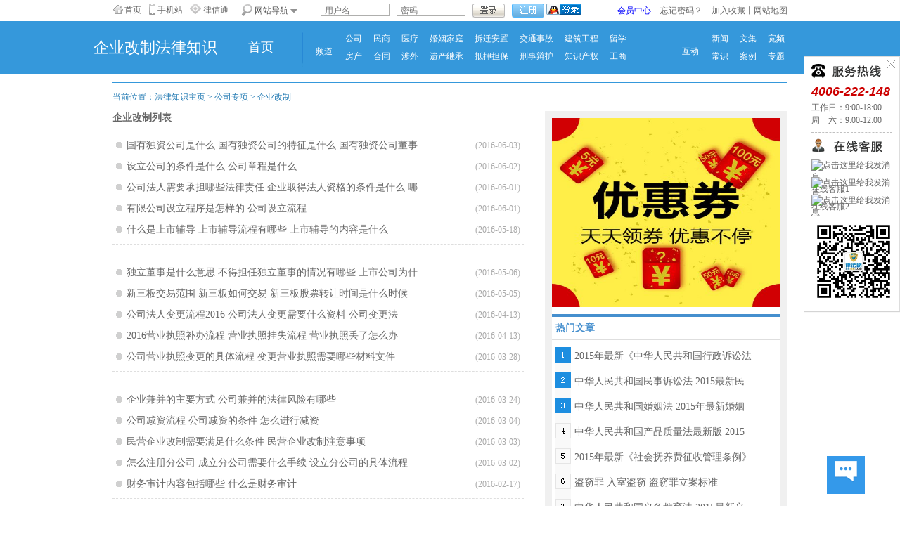

--- FILE ---
content_type: text/html; Charset=gb2312
request_url: http://www.1148.cn/Info/gaizhi/List_1.html
body_size: 26941
content:

<!DOCTYPE html PUBLIC "-//W3C//DTD XHTML 1.0 Transitional//EN" "http://www.w3.org/TR/xhtml1/DTD/xhtml1-transitional.dtd">
<html xmlns="http://www.w3.org/1999/xhtml">
<head>
<meta http-equiv="Content-Type" content="text/html; charset=gb2312" />
<title>企业改制  郑州企业改制律师-河南企业改制律师-法律知识_律法网_全国法律咨询平台</title>
<meta name="description" content="郑州企业改制律师交流平台，综合了最知名的郑州企业改制律师，为企业提供最全面的企业改制法律咨询服务，欢迎更多的郑州企业改制律师加盟。"/>
<meta name="keywords" content="企业改制, 郑州企业改制律师,河南企业改制律师,法律知识"/>

<link rel="shortcut icon" href="/favicon.ico">
<link href="/style/news.css" rel="stylesheet" type="text/css" />
<link href="/style/pindao.css" rel="stylesheet" type="text/css" />
</head>

<body>

<link type="text/css" rel="stylesheet" href="/style/base.css"/>
<script type="text/javascript" src="/js/jquery-1.8.3.min.js"></script>
<script type="text/javascript" src="/js/md5.js"></SCRIPT>
<script>
	var OpenSearch="";
	var webExt="html";
	var PushTime=300;
	var Kind="U";
	var Web_S="www.1148.cn";
	var SSO_S="http://sso.1148.cn";
	var jsMd5="82942DD50C54B54C";
	var MemberPath="member";
	var TemplateName="default";
	
	
	//检测登录状态
	$(document).ready(function(){
		$.getJSON("http://sso.1148.cn/SSO.html?a=ajax&callback=?", function(data){
			if (data.state == "ok"){
				$("#LoginMsgN").show();
				$("#LoginMsgY").hide();
				$("#LoginMsgName").html(data.UserID);
				//执行1次SSO登录，以便写入在线数据。因为跨域名并跳转，不支持AJAX和getJSON
				$("body").prepend("<iframe src='http://www.1148.cn/member/LoginAjax.html' style='display:none'></iframe>"); 
			}
		});
	});
	
</script>
<script type="text/javascript" src="/js/Top2.js"></script>
<div class="topL">
    <ul>
      <li class="b1"><a href="http://www.1148.cn/" title="进入律法网首页">首页</a></li>
      <li class="b2"><a href="http://m.1148.cn" title="进入手机站">手机站</a></li>
	  <li class="b4"><a href="http://www.1148.cn/#" title="查看律信通会员说明">律信通</a></li>
      <li class="b3" id="pd"><span id="x">网站导航</span>
		  <div id="pdqh">
		  <div class="pdqhdiv">频道切换</div>
		  <a href="http://www.1148.cn/Info/gongsi/" title="查看公司频道">公司</a> | <a href="http://www.1148.cn/Info/minshang/" title="查看民商频道">民商</a> | <a href="http://www.1148.cn/Info/yiliao/" title="查看医疗频道">医疗</a> | <a href="http://www.1148.cn/Info/house/" title="查看房产频道">房产</a> | <a href="http://www.1148.cn/Info/hetong/" title="查看合同频道">合同</a> | <a href="http://www.1148.cn/Info/shewai/" title="查看涉外频道">涉外</a> | <a href="http://www.1148.cn/Info/shuiwu/" title="查看工商频道">工商</a><br/>
		  <a href="http://www.1148.cn/Info/hunyin/" title="查看婚姻家庭频道">婚姻家庭</a> | <a href="http://www.1148.cn/Info/chaiqian/" title="查看投资担保频道">拆迁安置</a> | <a href="http://www.1148.cn/Info/jiaotong/" title="查看交通事故频道">交通事故</a> | <a href="http://www.1148.cn/Info/gongcheng/" title="查看建筑工程频道">建筑工程</a><br/>
		  <a href="http://www.1148.cn/Info/yichan/" title="查看遗产继承频道">遗产继承</a> | <a href="http://www.1148.cn/Info/danbao/" title="查看抵押担保频道">抵押担保</a> | <a href="http://www.1148.cn/Info/xingshibianhu/" title="查看刑事辩护频道">刑事辩护</a> | <a href="http://www.1148.cn/Info/zhishi/" title="查看知识产权频道">知识产权</a><br/>
		  <a href="http://www.1148.cn/News/guoji/" title="查看国际新闻频道" style="color:#0F7CBD;">国际新闻</a> | <a href="http://www.1148.cn/News/guonei/" title="查看国内新闻频道" style="color:#0F7CBD;">国内新闻</a> | <a href="http://www.1148.cn/News/henan/" title="查看河南新闻频道" style="color:#0F7CBD;">河南新闻</a> | <a href="http://www.1148.cn/News/falvkuanpin/" title="查看法律宽频频道" style="color:#0F7CBD;">法律宽频</a><br/>
		  <a href="http://www.1148.cn/AnLi/AnLiList.html" title="查看法律案例">法律案例</a> | <a href="http://www.1148.cn/WenJi/WenJiList.html" title="查看律师文集">律师文集</a> | <a href="http://www.1148.cn/WenShu/" title="查看法律文书频道">法律文书</a> | <a href="http://www.1148.cn/Ask/" title="查看法律咨询频道" style="color:#F36E22;">法律咨询</a><br/>
		  <a href="http://www.1148.cn/Ask/LawyerList.html" title="查看律师列表">找 律 师</a> | <a href="http://www.1148.cn/Ask/LvsuoList.html" title="查看律所列表">找 律 所</a> | <a href="http://www.1148.cn/WeiTuo.html" title="发布案件委托" style="color:red;">案件委托</a> | <a href="http://www.1148.cn/DaiXie.html" title="发布文书代写" style="color:red;">文书代写</a>
		  </div>
	  </li>
    </ul>
	<script type="text/javascript">
		$(document).ready(function(){
			$("#pd").mousemove(function(){$("#pdqh").show();$("#pd").css({"border":"1px #dedede solid"});});
			$("#pd").mouseout(function(){$("#pd").css({"border":"1px #fff solid"});$("#pdqh").hide();}); 
		});
	</script>
    <div class="dl">
		<span id="LoginMsgN" style="display:none;font-size:12px;">
			您好，<span id="LoginMsgName" style="color:red;font-family:'宋体';"></span> &nbsp;<a href="http://www.1148.cn/member" title="进入会员中心">进入会员中心</a> <a href="javascript:void(0);" onclick="if(confirm('您确定要退出吗？')){return lLogout();}">退出登录</a>
		</span>
		<span id="LoginMsgY" style="display:;">
		<form action="" method="post" name="LoginFrm" onsubmit="return pLogin('1');">
		<input id="lUserID" type="text" placeholder="用户名" class="kuang" style="ime-mode:disabled;" title="支持 用户名/手机/Email/执业证号 登录"/>
		<input id="lUserPWD" type="password" placeholder="密码" class="kuang"/>
		<input type="submit" value="" class="an" id="btLogin">
		<input type="button" value="" class="an1" onclick="location.assign('http://www.1148.cn/Reg.html');">
		&nbsp;<a href="#" onclick="OAuthLogin(0);" title="QQ登录"><img src="/images/QQ/Connect_logo_6.png"></a>
		</form>
		</span>
		
    </div>
    <div class="lian"><a href="http://www.1148.cn/member/" style="padding-right:10px;color:blue;" title="进入会员中心">会员中心</a> <a href="http://www.1148.cn/FindPass.html" style="padding-right:10px;" title="我要找回密码">忘记密码？</a> 
		<a href="javascript:AddFavorite('http://www.1148.cn/', '律法网_全国法律咨询平台')" title="把律法网加入收藏">加入收藏</a>丨<a href="http://www.1148.cn/#" title="查看网站地图">网站地图</a>
    </div>
</div>


<div class="clear"></div>

<div id="h_nav">
	<div class="h_nav">
		<div class="h_logo">企业改制法律知识</div>
		<ul class="h_dh">
			<li><a href="/Info/" class="one">首页</a></li>
			<li><img src="/images/pindao/x.gif" width="1" height="75"/></li>
			<li>
				<div class="xm">
					<span class="pd">频道</span>
					<span class="lb">
						<a href="/Info/gongsi/" title="查看公司频道">公司</a>
						<a href="/Info/minshang/" title="查看民商频道">民商</a>
						<a href="/Info/yiliao/" title="查看医疗频道">医疗</a>
						<a href="/Info/hunyin/" title="查看婚姻家庭频道">婚姻家庭</a>
						<a href="/Info/chaiqian/" title="查看投资担保频道">拆迁安置</a>
						<a href="/Info/jiaotong/" title="查看交通事故频道">交通事故</a>
						<a href="/Info/gongcheng/" title="查看建筑工程频道">建筑工程</a>
						<a href="/Info/liuxue/" title="查看留学频道">留学</a>
						<br/>
						<a href="/Info/house/" title="查看房产频道">房产</a>
						<a href="/Info/hetong/" title="查看合同频道">合同</a>
						<a href="/Info/shewai/" title="查看涉外频道">涉外</a>
						<a href="/Info/yichan/" title="查看遗产继承频道">遗产继承</a>
						<a href="/Info/danbao/" title="查看抵押担保频道">抵押担保</a>
						<a href="/Info/xingshibianhu/" title="查看刑事辩护频道">刑事辩护</a>
						<a href="/Info/zhishi/" title="查看知识产权频道">知识产权</a>
						<a href="/Info/shuiwu/" title="查看工商频道">工商</a>
					</span>
				</div>
			</li>
			<li><img src="/images/pindao/x.gif" width="1" height="75"/></li>
			<li>
				<div class="zx">
					<span class="pd">互动</span>
					<span class="lb">
						<a href="/News/" title="查看所有新闻">新闻</a>
						<a href="/WenJi/WenJiList.html" title="查看所有律师文集">文集</a>
						<a href="/News/falvkuanpin/" title="查看所有法律宽频">宽频</a>
						<br/>
						<a href="/Info/" title="查看所有常识">常识</a>
						<a href="/AnLi/AnLiList.html" title="查看所有法律案例">案例</a>
						<a href="/ZhuanTi/" title="查看所有专题">专题</a>
					</span>
				</div>
			</li>
		</ul>
	</div>
</div>
<div class="clear"></div>
<div class="con">
<div class="lbh_main">
	<div class="h_gg">
		
		<div class="clear"></div>
	</div>
	<div class="clear"></div>

	<div class="daohang">
		<span>
		
		</span>
		
		<div>当前位置：<a href="/Info/" title="进入法律知识主页">法律知识主页</a>  > <a href="/Info/gongsi/" title="访进入公司专项">公司专项</a> > <a href="/Info/gaizhi/" title="访进入企业改制">企业改制</a></div>
	</div>
	<div class="clear"></div>
</div>

<div class="lb_main">
	<div class="left">
		<h3>企业改制列表</h3>
		<ul>
		
				<li><a href="/Info/2016060316653.html" target="_blank" title="国有独资公司是什么 国有独资公司的特征是什么 国有独资公司董事会成员怎么选"><span>(2016-06-03)</span>国有独资公司是什么 国有独资公司的特征是什么 国有独资公司董事</a></li>
			
				<li><a href="/Info/2016060216626.html" target="_blank" title="设立公司的条件是什么 公司章程是什么"><span>(2016-06-02)</span>设立公司的条件是什么 公司章程是什么</a></li>
			
				<li><a href="/Info/2016060116608.html" target="_blank" title="公司法人需要承担哪些法律责任 企业取得法人资格的条件是什么 哪些人不能当法定代表人"><span>(2016-06-01)</span>公司法人需要承担哪些法律责任 企业取得法人资格的条件是什么 哪</a></li>
			
				<li><a href="/Info/2016060116607.html" target="_blank" title="有限公司设立程序是怎样的 公司设立流程"><span>(2016-06-01)</span>有限公司设立程序是怎样的 公司设立流程</a></li>
			
				<li><a href="/Info/2016051816402.html" target="_blank" title="什么是上市辅导 上市辅导流程有哪些 上市辅导的内容是什么"><span>(2016-05-18)</span>什么是上市辅导 上市辅导流程有哪些 上市辅导的内容是什么</a></li>
			</ul><ul>
				<li><a href="/Info/2016050616232.html" target="_blank" title="独立董事是什么意思 不得担任独立董事的情况有哪些 上市公司为什么要聘请独立董事"><span>(2016-05-06)</span>独立董事是什么意思 不得担任独立董事的情况有哪些 上市公司为什</a></li>
			
				<li><a href="/Info/2016050516215.html" target="_blank" title="新三板交易范围 新三板如何交易 新三板股票转让时间是什么时候"><span>(2016-05-05)</span>新三板交易范围 新三板如何交易 新三板股票转让时间是什么时候</a></li>
			
				<li><a href="/Info/2016041315903.html" target="_blank" title="公司法人变更流程2016 公司法人变更需要什么资料 公司变更法人后债务怎么办"><span>(2016-04-13)</span>公司法人变更流程2016 公司法人变更需要什么资料 公司变更法</a></li>
			
				<li><a href="/Info/2016041315901.html" target="_blank" title="2016营业执照补办流程 营业执照挂失流程 营业执照丢了怎么办"><span>(2016-04-13)</span>2016营业执照补办流程 营业执照挂失流程 营业执照丢了怎么办</a></li>
			
				<li><a href="/Info/2016032815599.html" target="_blank" title="公司营业执照变更的具体流程 变更营业执照需要哪些材料文件"><span>(2016-03-28)</span>公司营业执照变更的具体流程 变更营业执照需要哪些材料文件</a></li>
			</ul><ul>
				<li><a href="/Info/2016032415566.html" target="_blank" title="企业兼并的主要方式 公司兼并的法律风险有哪些"><span>(2016-03-24)</span>企业兼并的主要方式 公司兼并的法律风险有哪些</a></li>
			
				<li><a href="/Info/2016030415230.html" target="_blank" title="公司减资流程 公司减资的条件 怎么进行减资"><span>(2016-03-04)</span>公司减资流程 公司减资的条件 怎么进行减资</a></li>
			
				<li><a href="/Info/2016030315204.html" target="_blank" title="民营企业改制需要满足什么条件 民营企业改制注意事项"><span>(2016-03-03)</span>民营企业改制需要满足什么条件 民营企业改制注意事项</a></li>
			
				<li><a href="/Info/2016030215176.html" target="_blank" title="怎么注册分公司 成立分公司需要什么手续 设立分公司的具体流程"><span>(2016-03-02)</span>怎么注册分公司 成立分公司需要什么手续 设立分公司的具体流程</a></li>
			
				<li><a href="/Info/2016021714965.html" target="_blank" title="财务审计内容包括哪些 什么是财务审计"><span>(2016-02-17)</span>财务审计内容包括哪些 什么是财务审计</a></li>
			</ul><ul>
				<li><a href="/Info/2016013014840.html" target="_blank" title="怎么签订公司设立协议 公司设立协议书内容有哪些 签订公司设立协议应当注意什么法律问题"><span>(2016-01-30)</span>怎么签订公司设立协议 公司设立协议书内容有哪些 签订公司设立协</a></li>
			
				<li><a href="/Info/2016012214673.html" target="_blank" title="新三板挂牌中介机构主要职责 新三板挂牌的中介手续费用 新三板挂牌上市一般需要聘请什么中介机构"><span>(2016-01-22)</span>新三板挂牌中介机构主要职责 新三板挂牌的中介手续费用 新三板挂</a></li>
			
				<li><a href="/Info/2016012214670.html" target="_blank" title="2016公司吸收合并协议范本 公司吸收合并协议怎么写"><span>(2016-01-22)</span>2016公司吸收合并协议范本 公司吸收合并协议怎么写</a></li>
			
				<li><a href="/Info/2016012014622.html" target="_blank" title="怎么开公司 开公司需要什么条件 开公司基本流程及费用和时间"><span>(2016-01-20)</span>怎么开公司 开公司需要什么条件 开公司基本流程及费用和时间</a></li>
			
				<li><a href="/Info/2015122514293.html" target="_blank" title="新三板挂牌流程 新三板挂牌是什么意思 新三板挂牌条件和要求"><span>(2015-12-25)</span>新三板挂牌流程 新三板挂牌是什么意思 新三板挂牌条件和要求</a></li>
			</ul><ul>
				<li><a href="/Info/2015122514290.html" target="_blank" title="新三板挂牌条件 新三板挂牌操作流程 对新三板挂牌公司的要求"><span>(2015-12-25)</span>新三板挂牌条件 新三板挂牌操作流程 对新三板挂牌公司的要求</a></li>
			
				<li><a href="/Info/2015122414274.html" target="_blank" title="公司债券有哪些风险 公司债券的发行条件 公司债券风险因素与防范"><span>(2015-12-24)</span>公司债券有哪些风险 公司债券的发行条件 公司债券风险因素与防范</a></li>
			
				<li><a href="/Info/2015081810537.html" target="_blank" title="2015年导致公司分立无效的原因有哪几种"><span>(2015-08-18)</span>2015年导致公司分立无效的原因有哪几种</a></li>
			
				<li><a href="/Info/2015081810536.html" target="_blank" title="2015年企业股东不同意公司分立怎么办"><span>(2015-08-18)</span>2015年企业股东不同意公司分立怎么办</a></li>
			
				<li><a href="/Info/2015081810533.html" target="_blank" title="2015年公司分立的法律后果有哪些"><span>(2015-08-18)</span>2015年公司分立的法律后果有哪些</a></li>
			</ul><ul>
				<li><a href="/Info/201508119572.html" target="_blank" title="2015年金融控股公司一般存在哪些风险"><span>(2015-08-11)</span>2015年金融控股公司一般存在哪些风险</a></li>
			
				<li><a href="/Info/201508109442.html" target="_blank" title="2015年公司名称变更通知函格式范本"><span>(2015-08-10)</span>2015年公司名称变更通知函格式范本</a></li>
			
				<li><a href="/Info/201508109441.html" target="_blank" title="2015年公司名称变更的程序 公司名称变更需要的材料"><span>(2015-08-10)</span>2015年公司名称变更的程序 公司名称变更需要的材料</a></li>
			
				<li><a href="/Info/201507317859.html" target="_blank" title="2015年股份有限公司上市必须符合的一些条件"><span>(2015-07-31)</span>2015年股份有限公司上市必须符合的一些条件</a></li>
			
				<li><a href="/Info/201507297604.html" target="_blank" title="有限责任公司变更为股份公司的条件"><span>(2015-07-29)</span>有限责任公司变更为股份公司的条件</a></li>
			</ul><ul>
		</ul>

		<div class="page"><a class="npage">首页</a><a class="npage">上一页</a> <a class="current">1</a> <a href="/Info/gaizhi/List_2.html">2</a> <a href="/Info/gaizhi/List_2.html">下一页</a> <a href="/Info/gaizhi/List_2.html">尾页</a></div>

	</div>

		<div class="right">
		<div class="gg">
			<!--GGID:newsshowright1,ID:20-->
<a href="http://www.dazhewang.pw" target="_blank" title="1212"><img src="http://img.1148.cn/UpFile/a/2016040849191350.jpg" alt="1212" width="325" height="269" border="0"></a>

		</div>
		<div class="clear"></div>
		<h3>热门文章</h3>
		<ul class="top10">
			<li><a href="/Info/201503053397.html" target="_blank" title="2015年最新《中华人民共和国行政诉讼法》全文 2015最新行政诉讼法">2015年最新《中华人民共和国行政诉讼法</a></li><li><a href="/Info/201503123455.html" target="_blank" title="中华人民共和国民事诉讼法 2015最新民诉法全文">中华人民共和国民事诉讼法 2015最新民</a></li><li><a href="/Info/201503133477.html" target="_blank" title="中华人民共和国婚姻法 2015年最新婚姻法全文">中华人民共和国婚姻法 2015年最新婚姻</a></li><li><a href="/Info/201503163516.html" target="_blank" title="中华人民共和国产品质量法最新版 2015质量法全文">中华人民共和国产品质量法最新版 2015</a></li><li><a href="/Info/201411212818.html" target="_blank" title="2015年最新《社会抚养费征收管理条例》 社会抚养费拟统一征收标准">2015年最新《社会抚养费征收管理条例》</a></li><li><a href="/Info/201406142109.html" target="_blank" title="盗窃罪 入室盗窃   盗窃罪立案标准">盗窃罪 入室盗窃   盗窃罪立案标准</a></li><li><a href="/Info/201503133485.html" target="_blank" title="中华人民共和国义务教育法 2015最新义务教育法全文">中华人民共和国义务教育法 2015最新义</a></li><li><a href="/Info/201503113443.html" target="_blank" title="中华人民共和国兵役法 2015最新兵役法全文">中华人民共和国兵役法 2015最新兵役法</a></li><li><a href="/Info/201503063398.html" target="_blank" title="2015最新《中华人民共和国证券法》全文 第三次修正后全文">2015最新《中华人民共和国证券法》全文</a></li><li><a href="/Info/201501222984.html" target="_blank" title="公务员基本工资的调整 国发办2015 3号文件 3通知文件全文 附文件">公务员基本工资的调整 国发办2015 3</a></li>
		</ul>
		<div class="clear"></div>
<!--GGID:1111,ID:57-->
<a href="http://www.dazhewang.pw" target="_blank" title="优惠券"><img src="http://img.1148.cn/UpFile/a/2016040849191350.jpg" alt="优惠券" width="300"  border="0"></a>

		<h3>推荐律师</h3>
		<div class="zzlskx">
			<div class="zzlstx"><p><a href="http://tangyidong.1148.cn" target="_blank" title="访问唐毅东律师个人站点"><img src="http://img.1148.cn/UpFile/2014/27/2014070289816373.jpg.s.jpg" alt="唐毅东律师照片"/><strong>唐毅东</strong><br />13330632033</a></p></div><div class="zzlstx"><p><a href="http://zhangxulin.1148.cn" target="_blank" title="访问张旭林律师个人站点"><img src="http://img.1148.cn/UpFile/2014/13/2014032771641270.jpg.s.jpg" alt="张旭林律师照片"/><strong>张旭林</strong><br />18385035184</a></p></div><div class="zzlstx"><p><a href="http://mabin.1148.cn" target="_blank" title="访问马斌律师个人站点"><img src="http://img.1148.cn/UpFile/2014/9/2014022651972992.jpg.s.jpg" alt="马斌律师照片"/><strong>马斌</strong><br />15280909191</a></p></div><div class="zzlstx"><p><a href="http://houyan.1148.cn" target="_blank" title="访问侯炎律师个人站点"><img src="http://img.1148.cn/UpFile/2014/6/2014020889229251.jpg.s.jpg" alt="侯炎律师照片"/><strong>侯炎</strong><br />18628095930</a></p></div><div class="zzlstx"><p><a href="http://zhanghuaxin.1148.cn" target="_blank" title="访问张华欣律师个人站点"><img src="http://img.1148.cn/UpFile/2014/7/2014021587532338.JPG.s.jpg" alt="张华欣律师照片"/><strong>张华欣</strong><br />18339270067</a></p></div><div class="zzlstx"><p><a href="http://zhaoxiaoshuai.1148.cn" target="_blank" title="访问赵小帅律师个人站点"><img src="http://img.1148.cn/UpFile/2014/21/2014052301993502.jpg.s.jpg" alt="赵小帅律师照片"/><strong>赵小帅</strong><br />18639011890</a></p></div>
        </div>
		<!--GGID:newsshowright2,ID:22-->


		<div class="clear"></div>
		<h3>推荐文章</h3>
		<ul class="top10">
			<li><a href="/Info/2016072316933.html" target="_blank" title="天津市征兵工作若干规定 2016最新天津征兵条例全文">天津市征兵工作若干规定 2016最新天津</a></li><li><a href="/Info/2016072216926.html" target="_blank" title="广西壮族自治区征兵工作条例 2016最新广西征兵条例全文">广西壮族自治区征兵工作条例 2016最新</a></li><li><a href="/Info/2016071516911.html" target="_blank" title="中华人民共和国民法总则（草案） 2017年最新民法总则全文 民法典内容">中华人民共和国民法总则（草案） 2017</a></li><li><a href="/Info/2016070816883.html" target="_blank" title="采矿权承包到底是否有效 采矿权的相关处罚规定">采矿权承包到底是否有效 采矿权的相关处罚</a></li><li><a href="/Info/2016062216874.html" target="_blank" title="中华人民共和国证券法 2016最新证券法全文">中华人民共和国证券法 2016最新证券法</a></li><li><a href="/Info/2016061716839.html" target="_blank" title="2016国家出版基金资助项目管理办法 国家出版基金怎么申报 国家出版基金资助项目有哪些">2016国家出版基金资助项目管理办法 国</a></li><li><a href="/Info/2016061716827.html" target="_blank" title="2016关于加强困境儿童保障工作的意见 困境儿童保障制度">2016关于加强困境儿童保障工作的意见 </a></li><li><a href="/Info/2016061616823.html" target="_blank" title="2016关于营造良好市场环境促进有色金属工业调结构促转型增效益的指导意见">2016关于营造良好市场环境促进有色金属</a></li><li><a href="/Info/2016061616816.html" target="_blank" title="办理建筑工程许可证条件是什么 领取施工许可证之后没有按期开工有什么法律后果">办理建筑工程许可证条件是什么 领取施工许</a></li><li><a href="/Info/2016061416776.html" target="_blank" title="2016关于完善地质找矿运行机制实现找矿重大突破的若干意见 地质找矿新机制">2016关于完善地质找矿运行机制实现找矿</a></li>
		</ul>

		<h3>
			<a href="/News/falvkuanpin/" target="_blank" title="查看更多法律宽频">更多>></a>法律宽频
		</h3>
		<ul class="kp">
			<li><span><a href="/News/20171221118293.html" target="_blank" title="丈夫未经妻子同意转让股权是否有效">丈夫未经妻子同意转让股权是否有效</a><p>播放数：611</p></span><a href="/News/20171221118293.html" target="_blank" title="丈夫未经妻子同意转让股权是否有效"><img src="http://img.1148.cn/UpFile/2017/51/2017122101823635.jpg.s.jpg" width="165" height="100" alt="丈夫未经妻子同意转让股权是否有效" /></a></li><li><span><a href="/News/20170825115105.html" target="_blank" title="今年第13号台风天鸽已导致广东9人遇难 第14号台风已生成 将于27日登陆广东">今年第13号台风天鸽已导致广东9</a><p>播放数：547</p></span><a href="/News/20170825115105.html" target="_blank" title="今年第13号台风天鸽已导致广东9人遇难 第14号台风已生成 将于27日登陆广东"><img src="http://img.1148.cn/UpFile/2017/34/2017082571221779.jpg.s.jpg" width="165" height="100" alt="今年第13号台风天鸽已导致广东9人遇难 第14号台风已生成 将于27日登陆广东" /></a></li><li><span><a href="/News/2017050896792.html" target="_blank" title="李华阳律师：体育竞技中受伤责任该如何划分">李华阳律师：体育竞技中受伤责任该</a><p>播放数：1197</p></span><a href="/News/2017050896792.html" target="_blank" title="李华阳律师：体育竞技中受伤责任该如何划分"><img src="http://img.1148.cn/UpFile/2017/35/2017090100187738.jpg.s.jpg" width="165" height="100" alt="李华阳律师：体育竞技中受伤责任该如何划分" /></a></li>
		</ul>
<div id="bdggrg">

</div>
<script>
var bdggrgtop=$("#bdggrg").offset().top;
$(window).scroll(function(){
	if($(this).scrollTop()>bdggrgtop){
		$('#bdggrg').addClass('rg_fixed')
	}else{
		$('#bdggrg').removeClass('rg_fixed');
	}
});
</script>
	</div>

</div>

<div id="tbox">
	<a id="pinglun" href="/Ask/AskAdd.html" title="快速提问"></a>
	<!--<a id="xiangguan" href="#tag_about"></a>-->
	<a id="gotop" href="javascript:void(0)" title="返回顶部"></a>
</div>
<script>
	function b(){
		h = $(window).height(); t = $(document).scrollTop();
		if(t > h){$('#gotop').show();}else{$('#gotop').hide();}
	}
	$(document).ready(function(e){
		b(); $('#gotop').click(function(){$(document).scrollTop(0);})
	});
	$(window).scroll(function(e){b();})
</script>

<div id="kefu1">
	<div class="cs_close"><a href="javascript:;" onClick="$('#kefu1').fadeOut()"><span>关闭</span></a></div>
	<div class="cs_tel"></div>
	<div class="cs_tel_ct">
		<span class="cs_tel_num">4006-222-148</span>
		工作日：9:00-18:00<br />
		周　六：9:00-12:00<br />
	</div>
	<div class="cs_spr"></div>
	<div class="cs_online"></div>
	<div class="cs_online_ct">
		<div class="cs_online_qq"><a target="_blank" href="http://wpa.qq.com/msgrd?v=3&uin=2479158534&site=qq&menu=yes"><img border="0" src="http://wpa.qq.com/pa?p=2:2479158534:52" alt="点击这里给我发消息" title="点击这里给我发消息" align="absmiddle" />在线客服1</a></div>
		<div class="cs_online_qq"><a target="_blank" href="http://wpa.qq.com/msgrd?v=3&uin=2479158534&site=qq&menu=yes"><img border="0" src="http://wpa.qq.com/pa?p=2:2479158534:52" alt="点击这里给我发消息" title="点击这里给我发消息" align="absmiddle" />在线客服2</a></div>
		<div class="cs_online_qq"><a target="_blank" href="http://wpa.qq.com/msgrd?v=3&uin=2479158534&site=qq&menu=yes"><img border="0" src="http://wpa.qq.com/pa?p=2:2479158534:52" alt="点击这里给我发消息" title="点击这里给我发消息" align="absmiddle" />在线客服3</a></div>
	</div>
	<div class="cs_qcode"><img src="/images/ewm88148.jpg" width="120" height="120" title="用手机微信扫一扫" /></div>
</div>

<div class="clear"></div>
<div class="pfoot">
	<p>
		<a href="/about/AboutUs.html">关于网站</a> | <a href="/about/About.html">关于我们</a> | <a href="#">网站声明</a> | <a href="#">用户反馈</a> | <a href="#">广告招商</a> | <a href="#">友情连接</a> | <a href="/about/Contact.html">联系我们</a> | <a target="_blank" href="http://www.caomingnews.com">草明新闻</a> | <a href="https://www.5law.cn/maink/">TOP热卖</a> | <a href="http://www.chenzhonglawyer.cn/lcapp/" target="_blank" title="老程APP"></a><br />
		CopyRight 2006-2011 www.1148.cn, All Rights Reserved  电话：0371-63691829 邮箱：law（艾特）88148.com <br />
		 律法网&nbsp;www.1148.cn「版权所有」备案号：<a href="http://beian.miit.gov.cn/" target="_blank">豫ICP备2021007202号-2</a>

		<div style="display:none">
			<script language="javascript" type="text/javascript" src="http://js.users.51.la/16640902.js"></script>
<script type="text/javascript">
			var _bdhmProtocol = (("https:" == document.location.protocol) ? " https://" : " http://");
			document.write(unescape("%3Cscript src='" + _bdhmProtocol + "hm.baidu.com/h.js%3Ff0abca75755c4081898c0a1fb671a9c2' type='text/javascript'%3E%3C/script%3E"));
</script>
		</div>
<script>
(function(){
    var bp = document.createElement('script');
    var curProtocol = window.location.protocol.split(':')[0];
    if (curProtocol === 'https') {
        bp.src = 'https://zz.bdstatic.com/linksubmit/push.js';        
    }
    else {
        bp.src = 'http://push.zhanzhang.baidu.com/push.js';
    }
    var s = document.getElementsByTagName("script")[0];
    s.parentNode.insertBefore(bp, s);
})();
</script>
<script>
(function(){
   var src = (document.location.protocol == "http:") ? "http://js.passport.qihucdn.com/11.0.1.js?11dbb3b45b625dbd45c6cdfbaffee275":"https://jspassport.ssl.qhimg.com/11.0.1.js?11dbb3b45b625dbd45c6cdfbaffee275";
   document.write('<script src="' + src + '" id="sozz"><\/script>');
})();
</script>
	</p>
	<div class="zz"><a href="http://beian.miit.gov.cn/"><img src="/images/ba.jpg"  width="130" height="60"/></a><a href="#"><img src="/images/lf.jpg"  width="130" height="60"/></a></div>
	声明：网站所有信息均有第三方自动申请添加，如果侵犯了您的权益，请来电告知，我们将在24小时内删除。
</div>

</div>
</body>
</html>



--- FILE ---
content_type: text/css
request_url: http://www.1148.cn/style/news.css
body_size: 9656
content:
body{margin:0; padding:0; font-size: 12px;font-family:'宋体';}
body,div,ul,ol,li,dl,dt,dd,span,p,h1,h2,h3,h4,h5,h6,img,form,table,tr,td,th,label,button,input,select,textarea{margin:0; padding:0;}
i,em{font-style:normal;}
img{border:none; vertical-align:middle;}
ul,li{list-style:none;}
a{color:#666666; text-decoration:none;}
a:hover{color:#f25c05; text-decoration:underline;}

.con{width:960px; margin:auto; padding:0;}

.clear{ clear:both;}

.lbh_main{ width:960px; margin:0 auto;}
.lbh_main .daohang div{line-height:40px;height:40px; width:100%;border-top:2px #3598db solid; color:#297eb5;}
.lbh_main .daohang div a{color:#297eb5;}
.lbh_main .daohang span{line-height:40px; float:right;}
.lbh_main .daohang span a{padding:0px 5px;}
.lbh_main .h_gg{width:100%; padding:5px 0px;}
.lbh_main .h_gg .left{ float:left; width:180px;}
.lbh_main .h_gg .middle{ float:left; width:590px;}
.lbh_main .h_gg .right{ width:180px; float:left}

.lb_main{ width:960px; margin:0 auto}
.lb_main .dh{ line-height:30px; margin:8px 0px; line-height:30px; font-size:14px;}
.lb_main .dh a{ padding:0px 8px;}
.lb_main .left{ width:585px; float:left;font-family:"微软雅黑";}
.lb_main .left .tit{font-family:'宋体';color:#666666;BACKGROUND: #fafafa;display:block;LINE-HEIGHT:32px;HEIGHT: 32px;border-top:4px #458fce solid;border-bottom:1px #dedede solid; padding-left:5px;}
.lb_main .left .tit h3{color:#458FCE;font-size:14px;}
.lb_main .left .tit span{ float:right;LINE-HEIGHT:32px;HEIGHT: 32px; padding-right:10px; display:inline; font-size:12px;}
.lb_main .left h1{font-size:18px; text-align:center;padding-top:8px;}
.lb_main .left .wzjs{ line-height:25px; height:25px; border-bottom:1px #c1c1c1 solid; display:block; margin-bottom:15px; color:#666666}
.lb_main .left .wzjs font{ float:right; margin-right:15px; display:inline; font-size:12px;}
.lb_main .left .wzjs font a{color:#CC1B1B;}
.lb_main .left .wznr{ line-height:28px; width:100%; font-size:14px;}
.lb_main .left .wznr p img{max-width:585px;height:auto;}
.lb_main .left .wznr a{ color:dodgerblue; text-decoration:underline;}
/*.lb_main .left .wznr p{ text-indent:2em}*/
.lb_main .left .sx{ width:100%; border-bottom:1px #dedede dashed; border-top:1px #dedede dashed; margin:10px auto; }
.lb_main .left .sx h2{ line-height:30px; font-size:14px;}
.lb_main .left h4,.lb_main .p_left h4{font-size:14px;display:block;LINE-HEIGHT:32px;HEIGHT: 32px;border-bottom:2px #dedede solid; padding-left:5px;}
.lb_main .left .xgxw ul,.lb_main .left .xgtp ul{width: 570px;display: block;border: 0px;float: left}
.lb_main .left .xgtp ul{padding-left:8px;}
.lb_main .left .xgxw ul li{ width:280px; float:left}
.lb_main .left .xgtp ul li{ width:135px; float:left; margin-right:7px;}
.lb_main .left .xgtp ul li img{ width:135px; height:100px; display:block}
.lb_main .left .xgtp ul li a{display:block; text-align:center; line-height:30px; background:none; padding:0px;}
.lb_main .left .xgtp ul li a:hover{display:block; text-align:center; line-height:30px; background:none; padding:0px;}
/*
.lb_main .left .pl,.lb_main .p_left .pl{width: 560px;padding: 10px; float:left; display:inline}
.lb_main .left .pl .dl,.lb_main .p_left .pl .dl{ width:100%; float:left}
.lb_main .left .pl .dl input.d,.lb_main .p_left .pl .dl input.d{ height:25px; line-height:25px; width:70px; border:1px #dedede solid}
.lb_main .left .pl .dl input.f,.lb_main .p_left .pl .dl input.f{ height:25px; line-height:25px; width:90px; border:1px #dedede solid; background:#458FCE; color:#FFF}
.lb_main .left .pl .wb,.lb_main .p_left .pl .wb{ width:558px; height:106px; line-height:25px; color:#666; margin:10px auto; padding:5px;border: 1px #ccc solid;overflow-y:auto;}
.lb_main .left .pl .dl font,.lb_main .p_left .pl .dl font{ line-height:25px; height:25pcx; float:right;font-size:12px;}
*/
.lb_main .left ul{ padding:5px; width:575px; border-bottom:1px #Dedede dashed; margin:10px 0px 20px 0px;}
.lb_main .left ul li{width:100%; line-height:30px; font-size:14px; display:block}
.lb_main .left ul li a{ background:url(/images/1_03.gif) left no-repeat; padding-left:15px; text-decoration:none;}
.lb_main .left ul li a:hover{ background: url(/images/1_00.gif) left no-repeat; padding-left:15px;}
.lb_main .left ul li span{ float:right; font-size:12px;color:#aaaaaa;}

.lb_main .right{width:325px;  float:right; border:10px #f0f0f0 solid;}
.lb_main .right .gg{ width:100%; display:block; margin-bottom:10px; height:269px;}
.lb_main .right h3{color:#458FCE;font-weight:700;font-size:14px;display:block;LINE-HEIGHT:32px;HEIGHT: 32px;border-top:4px #458fce solid;border-bottom:1px #dedede solid; padding-left:5px;}
.lb_main .right h3 a{ float:right; text-decoration:none; color:#458FCE}
.lb_main .right .top10{ padding:5px; width:325px; background: url(/images/top.gif) 5px  10px no-repeat}
.lb_main .right .top10 li{ line-height:35px; height:36px; padding-left:27px; font-size:14px;} 
.lb_main .right .kp{padding:5px; width:315px;}
.lb_main .right .kp li{ width:100%; display:block; margin:10px 0px; padding-bottom:10px; border-bottom:1px #dedede dashed; }
.lb_main .right .kp li span{ float:right; width:120px; padding-right:10px; display:block}
.lb_main .right .kp li span a{ font-size:14px; color:#458FCE; line-height:25px; font-weight:bold}
.lb_main .right .kp li span p{ font-size:12px; color:#999; line-height:25px; padding-top:10px;}
.lb_main .left .wznr .hzh{ width:300px; height:250px; position:relative; float:left; padding-right:10px;}
.lb_main .p_left{width:585px; float:left;font-family:"微软雅黑";padding-top:10px;}
.lb_main .p_left h1{ font-size:16px; padding-top:10px;padding-bottom:10px;text-align:center;border-top:4px #458fce solid;}
.lb_main .p_left h1 a{color:#000000;}
.lb_main .p_left .pllist{width: 560px;padding: 10px; float:left; display:inline}
.lb_main .p_left .pllist ul,.lb_main  .p_left .pllist ul li{width:100%; float:left;}
.lb_main .p_left .pllist ul li{ margin:5px auto; padding-bottom:10px;border-bottom:1px #dedede dashed}
.lb_main .p_left .pllist ul li .zuo{ width:50px; float:left}
.lb_main .p_left .pllist ul li .zuo img{ width:50px;height:60px;}
.lb_main .p_left .pllist ul li .zuo span{ line-height:25px; height:25px; display:block; text-align:center}
.lb_main .p_left .pllist ul li .zuo span a{font-size:12px;}
.lb_main .p_left h4{ background:#458FCE; display:block;color:#fff; }
.lb_main .p_left h4 a{ color:#fff; padding:0px 15px; display:block; float:left; display:inline;}
.lb_main .p_left h4 .one{background-color:#1669ab;}
.lb_main .p_left h4 a:hover{background-color:#1669ab; text-decoration:none}
.lb_main .p_left .pllist ul li .you{ width:495px; float:right; line-height:20px;}
.lb_main .p_left .pllist ul li .you span{ display:block; line-height:25px; height:25px; color:#999999 }
.lb_main .p_left .pllist ul li .you span .red{ color:#FF3333;font-size:12px; }
.lb_main .p_left .pllist ul li .you span a{ line-height:25px; color:#379be9;}
.lb_main .p_left .pllist ul li .you font{line-height:20px; font-size:12px;}

.zzlskx{float:left; padding-left:30px; background:none; margin-bottom:10px;}
.zzlskx .zzlstx{width:80px; float:left; margin-right:10px;margin-top:10px;}
.zzlstx img{float:left; margin-bottom:10px; width:75px; height:90px}
.zzlstx p{width:80px; float:left; margin:0; text-align:center;}
.zzlstx a{font-size:12px; color:#000000; line-height:20px;}
.zzlstx a:hover{text-decoration:none;}

.searchbox {height:52px;}
.searchbox a{padding:5px;line-height:52px;font-size:14px;}
.searchtxt {margin-top: 10px;width:300px; border:3px solid #3598db; padding:5px; height:20px; float:left;}
.searchbtn {background-color: #3598db; margin-top: 10px; color: #fff; border:3px solid #3598db;padding:5px; height:36px; width:80px; text-align:center; font-family:"微软雅黑"; font-size:16px; float:left; cursor:pointer;}

.lb_main .left .mul{ background:none;font-family:"宋体", Arial;padding:0px;  border-bottom:1px #Dedede dashed; margin:0px;}
.lb_main .left .mul a{ background:none; padding-left:0px;}
.lb_main .left .mul a:hover{ background:none; padding-left:0px;text-decoration:underline;}
.lb_main .left .mli{ background:none;padding:10px 0 20px 0;FONT-SIZE: 12px;}
.lb_main .left .mli h1{border-bottom: 1px solid #E7E7E7;font-family: 'microsoft yahei','simhei'; font-size: 20px; font-weight: normal;padding-top:0px;padding-bottom: 8px; text-align:left;}
.lb_main .left .mli h1 a{color:#333;}
.lb_main .left .mtime{line-height:10px; padding:10px 0 15px 0; color:#999999;}
.lb_main .left .mcon{ height:150px; overflow:hidden;}
.lb_main .left .mcon img{ width:200px; height:140px; float:left; margin-right:20px;}
.lb_main .left .mcon p{ line-height:22px; text-indent:2em; font-size:14px; color:#888;}
.lb_main .left .mcon a{ color:#039;}

.zizclxmsg {width:587px;height: 200px;float: left;margin-top: 10px;display: block;font-size: 12px;overflow: hidden;border: 1px #cfe2eb solid;background-color: #dcf4ff;color: #4b4b4b;margin-bottom:20px;}
.zizclxmsg img {float: left;margin-left: 15px;margin-top: 15px;margin-right: 15px;}
.zizclxmsg p {height: 60px;padding: 0;font-size: 14px;color: orangered;margin: 35px 25px;line-height: 30px;}
.lb_main .left .tj{ margin-top:20px; margin-left:5px; _margin-left:5px;}
.lb_main .left .youtj{margin-top:10px;display:block;}
.lb_main .left .youtj span{float:left;margin:0 8px 20px 0px;}
.lb_main .left .youtj span img{width:135px; height:95px;}
.lb_main .left .youtj span p{text-align:center; margin-top:5px;}

/*右侧固定广告位*/
.rg_fixed {position: fixed;top:3px;_position:absolute;_bottom:auto;_top:expression(eval(document.documentElement.scrollTop)+3);}


--- FILE ---
content_type: text/css
request_url: http://www.1148.cn/style/pindao.css
body_size: 8957
content:
*{margin:0px; padding:0px; }
body{ font-size:12px; color:#666;}
img{border:0px;}
ul{ list-style:none}
.clear{clear:both;height:0px:overflow:hidden}
a{ text-decoration:none; color:#666}

#h_top{background:#2f363c; height:35px; line-height:35px; overflow:hidden}
.h_top{ width:1015px; margin:0 auto;height:35px; line-height:35px;}
.h_top .zuo{float:left;height:35px; line-height:35px;}
.h_top .zuo .one{ font-size:14px; font-weight:bold;height:35px; line-height:35px;}
.h_top .zuo { margin-left:45px; color:#fff; _padding-top:6px}
.h_top .zuo a{color:#fff; padding:0 10px;text-align:center;height:35px; line-height:35px}
#h_top .h_top .zuo a:hover,#h_top .h_top .you a:hover{padding:12px 10px;height:35px; background:#ff9400;}
.h_top  input{ width:80px;margin-right:10px;}
.h_top a{color:#fff; padding:0 10px;text-align:center;height:35px;line-height:35px;}
#h_top .h_top #cs{overflow:hidden; width:60px; height:35px; float:right;}
#h_top .h_top #cs a{width:70px;height:35px;}
#h_top .h_top #cs .c{background:url(/images/pindao/s2.gif) right no-repeat}
#h_top .h_top #cs .c:hover{background:url(/images/pindao/s1.gif) right no-repeat}
.h_top .you{float:right;}
#h_nav{ width:100%; background:#3598db;margin-top:5px;}
.h_nav{ width:1015px; margin:0 auto; height:75px;}
.h_nav .h_logo{ width:180px; height:75px; float:left; line-height:75px;font-size:22px;color:#FFF;font-family:"微软雅黑";}
.h_nav .h_dh{ width:835px; float:right;}
.h_nav .h_dh li{float:left; display:block}
.h_nav .h_dh li .xm{ width:520px; float:left; padding:13px 0px; display:inline}
#h_nav .h_nav .h_dh li .one{font-size:18px;color:#FFF; width:117px; text-align:center; display:block; height:75px; line-height:75px;}
#h_nav .h_nav .h_dh li .xm .pd,#h_nav .h_nav .h_dh li .zx .pd{width:60px; text-align:center; font-size:12px; padding-top:20px; color:#fff; display: block; float:left; line-height:20px;}
#h_nav .h_nav .h_dh li .xm .lb a,#h_nav .h_nav .h_dh li .zx .lb a{ color:#fff; line-height:25px; height:25px; margin-right:13px;}
.h_nav .h_dh li .zx{ width:194px;padding:13px 0px;float:right;}


.h_main{ width:1015px; margin:0 auto;}
.h_main .daohang div{line-height:40px; width:100%;border-top:2px #3598db solid; color:#297eb5;}
.h_main .daohang div a{color:#297eb5;}
.h_main .daohang span{line-height:40px; float:right;}
.h_main .daohang span a{padding:0px 5px;}
.h_main .h_gg{width:100%; padding:5px 0px;}
.h_main .h_gg .left{ float:left; width:228px;overflow:hidden;}
.h_main .h_gg .middle{ float:left; width:555px;margin:0 2px;overflow:hidden;}
.h_main .h_gg .right{ width:228px; float:left;overflow:hidden;}
.h_main .hy{ width:100%;}
.h_main .hy .left{ width:310px; float:left; margin-right:25px;overflow:hidden;}
.h_main .hy .middle{ width:400px; float:left;}
.h_main .hy .middle h1{  border-bottom:1px #404040 dashed;font-size:18px;}
.h_main .hy .middle h1 a{line-height:30px;font-size:18px;}
.h_main .hy .middle h1 span{color:#3396d9; text-align:center}
.h_main .hy .middle h3{text-align:center; display:block;}
.h_main .hy .middle h3 a{height:40px;  line-height:40px; font-size:18px; color:#d62261;}
.h_main .hy .middle span{line-height:23px;}
.h_main .hy .middle .rd{ border-top:1px #dedede dashed; padding-top:10px; width:100%; padding-bottom:10px; border-bottom:1px dashed #dedede; float:left}
.h_main .hy .middle .rd li{ width:190px; float:left; margin-left:10px; line-height:25px; height:25px; display:inline}
.h_main .hy .middle .rmxx{ width:100%; margin-top:10px;}
.h_main .hy .middle .rmxx .ll{ width:130px; float:left}
.h_main .hy .middle .rmxx .rr{ width:260px; float:right}
.h_main .hy .middle .rmxx .rr li{ line-height:25px; height:25px;}
.h_main .hy .right{ width:262px; float:right; background:url(/images/pindao/tj.jpg) no-repeat; padding-top:21px; padding-bottom:10px;}
.h_main .hy .right .lsgd{ padding:15px; width:232px;}
.h_main .hy .right .lsgd li{ display:block; float:left;border-bottom:1px #dedede dashed; padding:5px 0;_padding:4px 0; display:inline}
.h_main .hy .right .lsgd li .z{ width:74px; height:91px; float:left}
.h_main .hy .right .lsgd li .y{ width:140px; float:right;margin-left:10px;}
.h_main .hy .right .lsgd li .y h3{ line-height:30px; text-align:center}
.h_main .hy .right .lsgd li .y span{ line-height:22px;}
.h_main .hydh{ width:100%; margin-top:10px; float:left;}
.h_main .hydh h3{line-height:30px; border-top:2px #3598db solid; font-size:18px;height:30px; color:#297eb5;}
.h_main .hydh span{line-height:40px; float:right;}
.h_main .hydh span a{ padding:0px 5px;}
.h_main .xwzx{ width:100%}
.h_main .xwzx .left{width:740px; float:left; overflow:hidden}
.h_main .xwzx .bh{ width:350px; float:left}
.h_main .xwzx .tp{ width: 370px; float:right}
.h_main .xwzx .tp span{ width:120px; height:90px;}
.h_main .xwzx .tp .y{width:250px; float:right}
.h_main .xwzx .tp .y  h3 a{ line-height:30px; height:30px; text-align:center; font-size:14px;}
.h_main .xwzx .tp .y  h3 span{ color:#f57f04; font-size:14px;}
.h_main .xwzx .tp .y  font{ line-height:20px; font-size:12px;}
.h_main .xwzx .left .top .tp li{ padding-top:10px;}
.h_main .xwzx .left .xwlb{ width:100%; float:left}
.h_main .xwzx .left .xwlb ul{ width:350px; height:350px;float:left;margin-right:10px;margin-top:10px; padding:2px;display:block;}
.h_main .xwzx .left .xwlb ul .tit{width: 100%;height: 30px;border-top:2px #3598db solid;}
.xwzx .left .xwlb ul .tit span{float: right;line-height: 30px;height: 30px;}
.xwzx .left .xwlb ul .tit h3{line-height: 30px;	height: 30px;font-size: 12px; background:url(/images/pindao/tb.gif) 0 79% no-repeat; padding-left:30px;}
.xwzx .left .xwlb ul li{ line-height:25px; height:25px; padding-bottom:5px;}
.xwzx .left .xwlb ul li span{ width:25px; height:25px; background:#dedede; display:block; color:#fff; text-align:center; float:left}
.xwzx .left .xwlb ul li .one{width:25px; height:25px; background:#ff5847;display:block; color:#fff; text-align:center; float:left}
.xwzx .left .xwlb ul li a{ margin-left:10px; float:left; display:inline}
.xwzx .left .xwlb ul li em{ font-style:normal; font-size:12px; color:#666; float:right}
.h_main .xwzx .xright{ width:260px; float:right}
.h_main .xwzx .xright .tpxw{padding:15px; width: 230px; padding-bottom:5px;}
.h_main .xwzx .xright .tpxw img{ width:230px; height:150px; display:block}
.h_main .xwzx .xright .tpxw span{ line-height:25px; height:25px; padding-top:10px;}
.h_main .xwzx .xright h3{ width:100%; height:29px;}
.h_main .xwzx .xright ul{width:100%; padding:5px 0px;}
.h_main .xwzx .xright ul li{ line-height:25px; height:25px; padding-bottom:5px; border-bottom:1px #dedede dashed}
.h_main .xwzx .flkp{ width:1002px; padding-left:13px;}
.h_main .xwzx .flkp ul li{ width:190px; float:left; margin-right:10px;}
.h_main .xwzx .flkp ul li img{ width:190px; height:135px; display:block}
.h_main .xwzx .flkp ul li span{ width:190px; line-height:30px; height:30px; text-align:center; display:block}


.h_main .xwzx .xright h3{ width:250px; height:31px; line-height:31px; color:#FFF}
.h_main .xwzx .xright .one{ background:url(/images/pindao/tb.gif) 0 4%; padding-left:18px; }
.h_main .xwzx .xright .two{background:url(/images/pindao/tb.gif) 0 14%; padding-left:18px; }
.h_main .xwzx .xright .three{background:url(/images/pindao/tb.gif) 0 25%; padding-left:18px; }
.h_main .xwzx .xright .four{background:url(/images/pindao/tb.gif) 0 37%; padding-left:18px; }
.h_main .xwzx .left .zx{width:100%; float:left;}
.h_main .xwzx .left .zx .tit{width: 100%;height: 30px;border-top:2px #3598db solid;margin-top:10px;}
.h_main .xwzx .left .zx .tit h3{line-height: 30px; height: 30px;font-size: 12px; background:url(/images/pindao/tb.gif) 0 79% no-repeat; padding-left:30px;}
.h_main .xwzx .left .zx .tit span{float: right;line-height: 30px;height: 30px;}
.h_main .xwzx .left .zx li{line-heigh:30px; height:30px;}
.h_main .xwzx .left .zx li a{line-heigh:30px; height:30px;color:#666}
.h_main .xwzx .left .zx .hei{background:#eaeaea;}
.h_main .xwzx .left .zx .bt{ width:100%; text-align:center; font-size:12px;}
.h_main .xwzx .left .zx .zt{ width:350px; float:left; line-height:30px; color:#666;}
.h_main .xwzx .left .zx .rq{ width:80px; float:left; line-height:30px; color:#666; text-align:center;}
.h_main .xwzx .left .zx .ur{ width:110px; float:left; line-height:30px; color:#666; text-align:center;}
.h_main .xwzx .left .zx .ar{ width:140px; float:left; line-height:30px; color:#666; text-align:center;}
.h_main .xwzx .left .zx .st{ width:60px; float:left; line-height:30px; color:#666; text-align:center;}
.black_overlay{display: none; position: absolute; top: 0%;left: 0%;width: 100%;height: 100%; background-color: black; z-index:1001;-moz-opacity: 0.8;opacity:.80; filter: alpha(opacity=88);} 
.white_content{display: none;position: absolute;top: 25%;left: 25%;width: 55%; height: 55%;padding: 20px;border: 10px solid orange;background-color: white;z-index:1002; overflow: auto;} 

